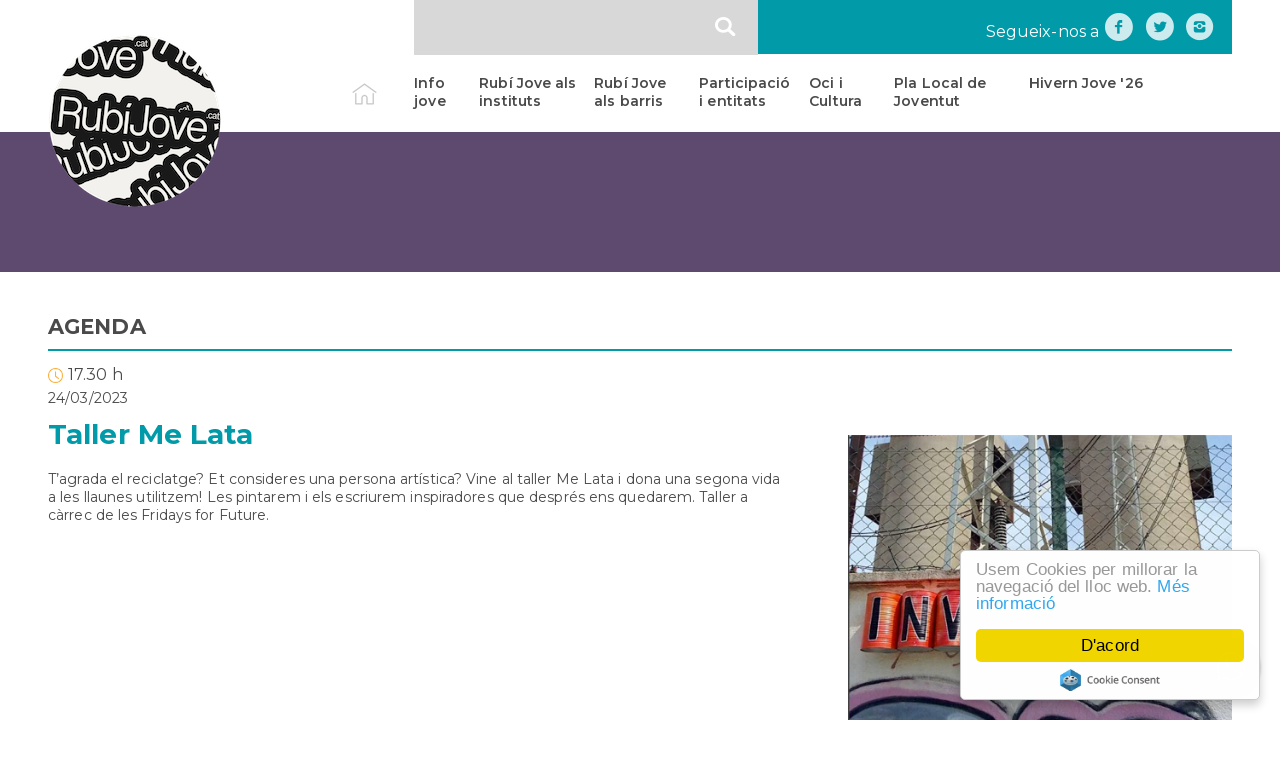

--- FILE ---
content_type: text/html; charset=UTF-8
request_url: https://www.rubijove.cat/agenda/taller-me-lata
body_size: 33716
content:
                      <!DOCTYPE html>
<html lang="ca" dir="ltr" prefix="content: http://purl.org/rss/1.0/modules/content/  dc: http://purl.org/dc/terms/  foaf: http://xmlns.com/foaf/0.1/  og: http://ogp.me/ns#  rdfs: http://www.w3.org/2000/01/rdf-schema#  schema: http://schema.org/  sioc: http://rdfs.org/sioc/ns#  sioct: http://rdfs.org/sioc/types#  skos: http://www.w3.org/2004/02/skos/core#  xsd: http://www.w3.org/2001/XMLSchema# " class="no-js default-main-header fonts-loaded-akkurat fonts-loaded-akkurat-italic fonts-loaded-akkurat-light fonts-loaded-akkurat-bold fonts-loaded-akkurat-bold-italic fonts-loaded-tiempos-display fonts-loaded-tiempos-display-light fonts-loaded-tiempos-display-bold fonts-loaded-tiempos-text fonts-loaded-tiempos-text-italic fonts-loaded-tiempos-text-bold fonts-loaded-tiempos-text-bold-italic fonts-loaded-tiempos-text-medium fonts-loaded-tiempos-text-medium-italic">
<head>
    <meta charset="utf-8" />
<meta name="Generator" content="Drupal 8 (https://www.drupal.org)" />
<meta name="MobileOptimized" content="width" />
<meta name="HandheldFriendly" content="true" />
<meta name="viewport" content="width=device-width, initial-scale=1.0" />
<link rel="shortcut icon" href="/sites/default/files/favicon.ico" type="image/vnd.microsoft.icon" />
<link rel="alternate" hreflang="ca" href="https://www.rubijove.cat/agenda/taller-me-lata" />
<link rel="canonical" href="https://www.rubijove.cat/agenda/taller-me-lata" />
<link rel="shortlink" href="https://www.rubijove.cat/node/650" />
<link rel="revision" href="https://www.rubijove.cat/agenda/taller-me-lata" />

        <title>Taller Me Lata | Rubí Jove</title>
        <meta name="google-site-verification" content="DOQtXDMqlX3ki4SxaGmrlb534tYyMkgQUukMvESRoW0" />
                <link rel="stylesheet" media="all" href="/core/assets/vendor/normalize-css/normalize.css?t4zkbf" />
<link rel="stylesheet" media="all" href="/core/misc/normalize-fixes.css?t4zkbf" />
<link rel="stylesheet" media="all" href="/libraries/drupal-superfish/css/superfish.css?t4zkbf" />
<link rel="stylesheet" media="all" href="/core/themes/stable/css/system/components/ajax-progress.module.css?t4zkbf" />
<link rel="stylesheet" media="all" href="/core/themes/stable/css/system/components/align.module.css?t4zkbf" />
<link rel="stylesheet" media="all" href="/core/themes/stable/css/system/components/autocomplete-loading.module.css?t4zkbf" />
<link rel="stylesheet" media="all" href="/core/themes/stable/css/system/components/fieldgroup.module.css?t4zkbf" />
<link rel="stylesheet" media="all" href="/core/themes/stable/css/system/components/container-inline.module.css?t4zkbf" />
<link rel="stylesheet" media="all" href="/core/themes/stable/css/system/components/clearfix.module.css?t4zkbf" />
<link rel="stylesheet" media="all" href="/core/themes/stable/css/system/components/details.module.css?t4zkbf" />
<link rel="stylesheet" media="all" href="/core/themes/stable/css/system/components/hidden.module.css?t4zkbf" />
<link rel="stylesheet" media="all" href="/core/themes/stable/css/system/components/item-list.module.css?t4zkbf" />
<link rel="stylesheet" media="all" href="/core/themes/stable/css/system/components/js.module.css?t4zkbf" />
<link rel="stylesheet" media="all" href="/core/themes/stable/css/system/components/nowrap.module.css?t4zkbf" />
<link rel="stylesheet" media="all" href="/core/themes/stable/css/system/components/position-container.module.css?t4zkbf" />
<link rel="stylesheet" media="all" href="/core/themes/stable/css/system/components/progress.module.css?t4zkbf" />
<link rel="stylesheet" media="all" href="/core/themes/stable/css/system/components/reset-appearance.module.css?t4zkbf" />
<link rel="stylesheet" media="all" href="/core/themes/stable/css/system/components/resize.module.css?t4zkbf" />
<link rel="stylesheet" media="all" href="/core/themes/stable/css/system/components/sticky-header.module.css?t4zkbf" />
<link rel="stylesheet" media="all" href="/core/themes/stable/css/system/components/system-status-counter.css?t4zkbf" />
<link rel="stylesheet" media="all" href="/core/themes/stable/css/system/components/system-status-report-counters.css?t4zkbf" />
<link rel="stylesheet" media="all" href="/core/themes/stable/css/system/components/system-status-report-general-info.css?t4zkbf" />
<link rel="stylesheet" media="all" href="/core/themes/stable/css/system/components/tabledrag.module.css?t4zkbf" />
<link rel="stylesheet" media="all" href="/core/themes/stable/css/system/components/tablesort.module.css?t4zkbf" />
<link rel="stylesheet" media="all" href="/core/themes/stable/css/system/components/tree-child.module.css?t4zkbf" />
<link rel="stylesheet" media="all" href="/core/assets/vendor/jquery.ui/themes/base/core.css?t4zkbf" />
<link rel="stylesheet" media="all" href="/core/assets/vendor/jquery.ui/themes/base/tabs.css?t4zkbf" />
<link rel="stylesheet" media="all" href="/core/themes/stable/css/views/views.module.css?t4zkbf" />
<link rel="stylesheet" media="all" href="/modules/contrib/cookieconsent/css/light-floating.css?t4zkbf" />
<link rel="stylesheet" media="all" href="/core/assets/vendor/jquery.ui/themes/base/theme.css?t4zkbf" />
<link rel="stylesheet" media="all" href="/modules/contrib/ds/css/ds-2col-stacked.css?t4zkbf" />
<link rel="stylesheet" media="all" href="/core/themes/classy/css/components/action-links.css?t4zkbf" />
<link rel="stylesheet" media="all" href="/core/themes/classy/css/components/breadcrumb.css?t4zkbf" />
<link rel="stylesheet" media="all" href="/core/themes/classy/css/components/button.css?t4zkbf" />
<link rel="stylesheet" media="all" href="/core/themes/classy/css/components/collapse-processed.css?t4zkbf" />
<link rel="stylesheet" media="all" href="/core/themes/classy/css/components/container-inline.css?t4zkbf" />
<link rel="stylesheet" media="all" href="/core/themes/classy/css/components/details.css?t4zkbf" />
<link rel="stylesheet" media="all" href="/core/themes/classy/css/components/exposed-filters.css?t4zkbf" />
<link rel="stylesheet" media="all" href="/core/themes/classy/css/components/field.css?t4zkbf" />
<link rel="stylesheet" media="all" href="/core/themes/classy/css/components/form.css?t4zkbf" />
<link rel="stylesheet" media="all" href="/core/themes/classy/css/components/icons.css?t4zkbf" />
<link rel="stylesheet" media="all" href="/core/themes/classy/css/components/inline-form.css?t4zkbf" />
<link rel="stylesheet" media="all" href="/core/themes/classy/css/components/item-list.css?t4zkbf" />
<link rel="stylesheet" media="all" href="/core/themes/classy/css/components/link.css?t4zkbf" />
<link rel="stylesheet" media="all" href="/core/themes/classy/css/components/links.css?t4zkbf" />
<link rel="stylesheet" media="all" href="/core/themes/classy/css/components/menu.css?t4zkbf" />
<link rel="stylesheet" media="all" href="/core/themes/classy/css/components/more-link.css?t4zkbf" />
<link rel="stylesheet" media="all" href="/core/themes/classy/css/components/pager.css?t4zkbf" />
<link rel="stylesheet" media="all" href="/core/themes/classy/css/components/tabledrag.css?t4zkbf" />
<link rel="stylesheet" media="all" href="/core/themes/classy/css/components/tableselect.css?t4zkbf" />
<link rel="stylesheet" media="all" href="/core/themes/classy/css/components/tablesort.css?t4zkbf" />
<link rel="stylesheet" media="all" href="/core/themes/classy/css/components/tabs.css?t4zkbf" />
<link rel="stylesheet" media="all" href="/core/themes/classy/css/components/textarea.css?t4zkbf" />
<link rel="stylesheet" media="all" href="/core/themes/classy/css/components/ui-dialog.css?t4zkbf" />
<link rel="stylesheet" media="all" href="/core/themes/classy/css/components/messages.css?t4zkbf" />
<link rel="stylesheet" media="all" href="/themes/rubi/css/main.css?t4zkbf" />
<link rel="stylesheet" media="all" href="/themes/rubi/css/menu.css?t4zkbf" />
<link rel="stylesheet" media="all" href="/themes/rubi/css/header.css?t4zkbf" />
<link rel="stylesheet" media="all" href="/themes/rubi/css/portada.css?t4zkbf" />
<link rel="stylesheet" media="all" href="/themes/rubi/css/slider.css?t4zkbf" />
<link rel="stylesheet" media="all" href="/themes/rubi/css/nodes.css?t4zkbf" />
<link rel="stylesheet" media="all" href="/themes/rubi/css/paragraphs.css?t4zkbf" />
<link rel="stylesheet" media="all" href="/themes/rubi/css/search.css?t4zkbf" />
<link rel="stylesheet" media="all" href="/themes/rubi/css/views.css?t4zkbf" />
<link rel="stylesheet" media="all" href="/themes/rubi/css/footer.css?t4zkbf" />
<link rel="stylesheet" media="all" href="/themes/rubi/css/responsive.css?t4zkbf" />
<link rel="stylesheet" media="all" href="/themes/rubi/fontello/css/rubijove.css?t4zkbf" />
<link rel="stylesheet" media="all" href="/themes/rubi/fontello/css/animation.css?t4zkbf" />

        
<!--[if lte IE 8]>
<script src="/core/assets/vendor/html5shiv/html5shiv.min.js?v=3.7.3"></script>
<![endif]-->
<script src="/core/assets/vendor/jquery/jquery.min.js?v=3.5.1"></script>
<script src="/core/assets/vendor/jquery.ui/ui/data-min.js?v=1.12.1"></script>
<script src="/core/assets/vendor/jquery.ui/ui/disable-selection-min.js?v=1.12.1"></script>
<script src="/core/assets/vendor/jquery.ui/ui/form-min.js?v=1.12.1"></script>
<script src="/core/assets/vendor/jquery.ui/ui/labels-min.js?v=1.12.1"></script>
<script src="/core/assets/vendor/jquery.ui/ui/jquery-1-7-min.js?v=1.12.1"></script>
<script src="/core/assets/vendor/jquery.ui/ui/scroll-parent-min.js?v=1.12.1"></script>
<script src="/core/assets/vendor/jquery.ui/ui/tabbable-min.js?v=1.12.1"></script>
<script src="/core/assets/vendor/jquery.ui/ui/unique-id-min.js?v=1.12.1"></script>
<script src="/core/assets/vendor/jquery.ui/ui/version-min.js?v=1.12.1"></script>
<script src="/core/assets/vendor/jquery.ui/ui/escape-selector-min.js?v=1.12.1"></script>
<script src="/core/assets/vendor/jquery.ui/ui/focusable-min.js?v=1.12.1"></script>
<script src="/core/assets/vendor/jquery.ui/ui/ie-min.js?v=1.12.1"></script>
<script src="/core/assets/vendor/jquery.ui/ui/keycode-min.js?v=1.12.1"></script>
<script src="/core/assets/vendor/jquery.ui/ui/plugin-min.js?v=1.12.1"></script>
<script src="/core/assets/vendor/jquery.ui/ui/safe-active-element-min.js?v=1.12.1"></script>
<script src="/core/assets/vendor/jquery.ui/ui/safe-blur-min.js?v=1.12.1"></script>
<script src="/core/assets/vendor/jquery.ui/ui/widget-min.js?v=1.12.1"></script>
<script src="/core/assets/vendor/jquery.ui/ui/widgets/tabs-min.js?v=1.12.1"></script>
<script src="/themes/rubi/js/custom.js?t4zkbf"></script>

        <link href="//fonts.googleapis.com/css?family=Montserrat:100,200,300,400,500,600,700,800,900" rel="stylesheet">

        <link rel="stylesheet" type="text/css" href="/themes/rubi/owl-carousel/css/owl.carousel.css?t=<?php echo time(); ?>">
        <link rel="stylesheet" type="text/css" href="/themes/rubi/owl-carousel/css/owl.theme.default.css?t=<?php echo time(); ?>">
        <link rel="stylesheet" href="https://cdn.jsdelivr.net/gh/fancyapps/fancybox@3.5.7/dist/jquery.fancybox.min.css" />

        <link rel="shortcut icon" href="/themes/rubi/images/favicon2024/favicon.ico" type="image/x-icon" />
        <link rel="apple-touch-icon" href="/themes/rubi/images/favicon2024/apple-touch-icon.png" />
        <link rel="apple-touch-icon" sizes="57x57" href="/themes/rubi/images/favicon2024/apple-touch-icon-57x57.png" />
        <link rel="apple-touch-icon" sizes="72x72" href="/themes/rubi/images/favicon2024/apple-touch-icon-72x72.png" />
        <link rel="apple-touch-icon" sizes="76x76" href="/themes/rubi/images/favicon2024/apple-touch-icon-76x76.png" />
        <link rel="apple-touch-icon" sizes="114x114" href="/themes/rubi/images/favicon2024/apple-touch-icon-114x114.png" />
        <link rel="apple-touch-icon" sizes="120x120" href="/themes/rubi/images/favicon2024/apple-touch-icon-120x120.png" />
        <link rel="apple-touch-icon" sizes="144x144" href="/themes/rubi/images/favicon2024/apple-touch-icon-144x144.png" />
        <link rel="apple-touch-icon" sizes="152x152" href="/themes/rubi/images/favicon2024/apple-touch-icon-152x152.png" />
        <link rel="apple-touch-icon" sizes="180x180" href="/themes/rubi/images/favicon2024/apple-touch-icon-180x180.png" />
        <meta name="theme-color" content="#ffffff">

    </head>
    <!-- Global site tag (gtag.js) - Google Analytics -->
    <script async src="https://www.googletagmanager.com/gtag/js?id=G-2Q0GNP6FS7"></script>
    <script>
    window.dataLayer = window.dataLayer || [];
    function gtag(){dataLayer.push(arguments);}
    gtag('js', new Date());

    gtag('config', 'G-2Q0GNP6FS7');
    </script>
<body class="page-node-650 ca role-anonymous path-node page-node-type-agenda sidebar-second">
<a href="#main-content" class="visually-hidden focusable skip-link">
    Vés al contingut
</a>

  <div class="dialog-off-canvas-main-canvas" data-off-canvas-main-canvas>
    

<div class="fixed-bottom z100">
    <a href="https://api.whatsapp.com/send?phone=34630766379" target="_blank" class="relative">
        <span class="abs center">
            <i class="icon-whatsapp"></i>
        </span>
    </a>
</div>

<div id="top" class="">  <div class="region region-top">
    <div class="search-block-form block block-search container-inline" data-drupal-selector="search-block-form" id="block-formularidecerca" role="search">
  
    
      <form action="/index.php/search/node" method="get" id="search-block-form" accept-charset="UTF-8">
  <div class="js-form-item form-item js-form-type-search form-type-search js-form-item-keys form-item-keys form-no-label">
      <label for="edit-keys" class="visually-hidden">Search</label>
        <input title="Introduïu els termes que voleu cercar." data-drupal-selector="edit-keys" type="search" id="edit-keys" name="keys" value="" size="15" maxlength="128" class="form-search" />

        </div>
<div data-drupal-selector="edit-actions" class="form-actions js-form-wrapper form-wrapper" id="edit-actions"><input data-drupal-selector="edit-submit" type="submit" id="edit-submit" value="Search" class="button js-form-submit form-submit" />
</div>

</form>

  </div>
<div id="block-segueixnosa" class="block block-block-content block-block-contentebaafa83-7643-48d9-9901-327e115db341">
  
    
      
            <div class="clearfix text-formatted field field--name-body field--type-text-with-summary field--label-hidden field__item"><div class="shake"><span>Segueix-nos a</span><a href="https://www.facebook.com/rubijovetorrebassas" target="_blank"><i class="icon-facebook-circled"></i><!-- <img alt="Facebook" data-entity-type="file" data-entity-uuid="3e7777d2-80a7-41b0-a8e0-cd91a14cfc3c" src="/sites/default/files/inline-images/facebook.png" /> --></a><a href="https://twitter.com/rubi_jove" target="_blank"><i class="icon-twitter-circled"></i><!-- <img alt="Twitter" data-entity-type="file" data-entity-uuid="c39a0148-d507-4a1b-a288-d4ebee4e3fb6" src="/sites/default/files/inline-images/twitter.png" /> --></a><a href="https://www.instagram.com/rubijove/" target="_blank"><i class="icon-instagram-circled"></i><!-- <img alt="Instagram" data-entity-type="file" data-entity-uuid="2bf18357-185f-44d7-8a63-676bf7bbc0df" src="/sites/default/files/inline-images/instagram.png" /> --></a><!-- <a href="https://api.whatsapp.com/send?phone=34630766379" target="_blank"><img alt="Whatsapp" data-entity-type="file" data-entity-uuid="f7ddad77-f350-4e35-9a65-4d04c23a3fa6" src="/sites/default/files/inline-images/whatsapp.png" /></a> --></div></div>
      
  </div>

  </div>
</div>
<header role="banner">
      <div class="region region-header">
    <div id="block-logo" class="block block-block-content block-block-contente77600d1-04ab-4e87-b34f-5624b341a378">
  
    
      
            <div class="clearfix text-formatted field field--name-body field--type-text-with-summary field--label-hidden field__item"><div><a href="/"><img alt="Logo Rubí Jove" src="/themes/rubi/images/logo_rj.png" /></a></div></div>
      
  </div>
<div id="block-mainnavigation" class="block block-superfish block-superfishmain">
  
    
      
<ul id="superfish-main" class="menu sf-menu sf-main sf-horizontal sf-style-none">
  
<li id="main-menu-link-content2152f014-37a3-4da7-892e-15e6e2e3af48" class="sf-depth-1 sf-no-children"><a href="/" class="home sf-depth-1">Inici</a></li><li id="main-menu-link-content3ada32d8-d26a-4649-a021-b0144f125dce" class="sf-depth-1 menuparent"><a href="/info-jove" class="sf-depth-1 menuparent">Info jove</a><ul><li id="main-menu-link-content2f17320e-080b-4f8b-9845-bb0a57f06ae1" class="sf-depth-2 sf-no-children"><a href="https://www.rubijove.cat/oficina-habitatge-jove" class="sf-depth-2 sf-external">Habitatge Jove</a></li><li id="main-menu-link-content387d20c5-d971-415e-8533-75c4945551e9" class="sf-depth-2 sf-no-children"><a href="/assessoria-laboral-jove" class="sf-depth-2">Assessoria Laboral</a></li><li id="main-menu-link-content8a4a14d6-b8ab-47f4-9588-f4691cb17256" class="sf-depth-2 sf-no-children"><a href="/joxmi-escolta-i-acompanyament-emocional" class="sf-depth-2">JOxMI Escolta i Acompanyament Emocional</a></li><li id="main-menu-link-content2eb9b0fa-eefd-4241-a0e8-1db0eb9c27fc" class="sf-depth-2 sf-no-children"><a href="/sex-oh-logic-consultori-sexual" class="sf-depth-2">Sex-oh-lògic, Consultoria sexual</a></li><li id="main-menu-link-content835fda7b-2882-47c3-8275-1f887a57b21d" class="sf-depth-2 sf-no-children"><a href="/assessorament-i-orientacio-formativa" class="sf-depth-2">Orientació formativa</a></li><li id="main-menu-link-content680cf4c7-57ec-4e7b-9ebe-6746f2bae5e4" class="sf-depth-2 sf-no-children"><a href="/sai-lgbti" class="sf-depth-2">SAI LGTBI</a></li><li id="main-menu-link-content4f64543b-e905-4eec-93d6-dc845619e45b" class="sf-depth-2 sf-no-children"><a href="/servei-d-acompanyament-la-sollicitud-de-beques-densenyaments-postobligatoris" class="sf-depth-2">Sol•licitud beques ensenyaments post obligatòris</a></li></ul></li><li id="main-menu-link-contente3aff4cf-ff9e-4fa6-87ee-b9f402965d7e" class="sf-depth-1 sf-no-children"><a href="/rubi-jove-als-instituts" class="sf-depth-1">Rubí Jove als instituts</a></li><li id="main-menu-link-content57bc4203-1450-456a-8507-2eb719001bc7" class="sf-depth-1 sf-no-children"><a href="/rubi-jove-als-barris" class="sf-depth-1">Rubí Jove als barris</a></li><li id="main-menu-link-contentcb8d449e-0304-47e9-998c-ac60c1cca57e" class="sf-depth-1 menuparent"><a href="/node/34" class="sf-depth-1 menuparent">Participació i entitats</a><ul><li id="main-menu-link-content2559b732-e041-4f3f-89fc-831b26dcac76" class="sf-depth-2 sf-no-children"><a href="/entitats-i-collectius-juvenils" class="sf-depth-2">Entitats i col·lectius juvenils</a></li></ul></li><li id="main-menu-link-content52b6cfba-63ae-4b99-90e2-64afb43ad54c" class="sf-depth-1 menuparent"><a href="/joves-creadors" class="sf-depth-1 menuparent">Oci i Cultura</a><ul><li id="main-menu-link-content88c87b74-8316-4864-803e-2b4535433f02" class="sf-depth-2 sf-no-children"><a href="https://www.rubijove.cat/escena-jove" class="sf-depth-2 sf-external">Escena Jove</a></li><li id="main-menu-link-content06a333fa-9527-4ef0-ad8a-979c8a1b76e5" class="sf-depth-2 sf-no-children"><a href="/addictes-al-microteatre" class="sf-depth-2">Addictes al microteatre</a></li><li id="main-menu-link-content7bbab1cc-d668-4fb5-8844-c5b05f3fa69f" class="sf-depth-2 sf-no-children"><a href="/full-colors" class="sf-depth-2">Full Colors</a></li></ul></li><li id="main-menu-link-content72fa92d3-0211-4fb6-96d6-f5c803ebecf4" class="sf-depth-1 menuparent"><a href="https://www.rubijove.cat/sites/default/files/2019-03/pla_de_joventut2018-2021_compressed.pdf" class="sf-depth-1 sf-external menuparent">Pla Local de Joventut</a><ul><li id="main-menu-link-contentd4982cb8-f539-4808-b413-8c4a31ed49b2" class="sf-depth-2 sf-no-children"><a href="/pla-local-de-joventut-2018-21" class="sf-depth-2">Pla Local de Joventut</a></li><li id="main-menu-link-content8f2912b5-3bd9-46f1-9fc4-a658d12a3158" class="sf-depth-2 sf-no-children"><a href="/carta-de-servei" class="sf-depth-2">Carta de Servei</a></li></ul></li><li id="main-menu-link-contentdf0c8601-70f0-437f-ba82-38b06b1efb27" class="sf-depth-1 sf-no-children"><a href="https://www.rubijove.cat/programacio-hivern-jove-26" class="sf-depth-1 sf-external">Hivern Jove &#039;26</a></li>
</ul>

  </div>

  </div>

</header>




<div id="featured">  <div class="region region-featured">
    <div class="views-element-container block block-views block-views-blockslider-block-1" id="block-views-block-slider-block-1">
  
    
      <div><div class="view view-slider view-id-slider view-display-id-block_1 js-view-dom-id-eaa5028e43a3a183e86603085a066ab2ed3eaa476ee42025b1b88aacbb689b9e">
  
    
      
      <div class="view-content">
          <div class="views-row"><div class="slider_bg hide-for-small" style="background-image: url('/sites/default/files/styles/max_1300x1300/public/2018-05/action-adults-celebration-433452.jpg?itok=-UNtHD1w');">
    <div class="container"></div>
</div>
<div class="slider_bg show-for-small-only" style="background-image: url('/sites/default/files/styles/max_1300x1300/public/2018-05/action-adults-celebration-433452.jpg?itok=-UNtHD1w'); height: 40px !important;">
    <div class="container"></div>
</div></div>

    </div>
  
          </div>
</div>

  </div>

  </div>
</div>


<div class="l_container">

    

    

    <main role="main" class="">
        <a id="main-content" tabindex="-1"></a>
        
        <div class="grid main-content">
                        <div class="layout-content">
                  <div class="region region-content">
    <div data-drupal-messages-fallback class="hidden"></div>
<div id="block-capcaleraagenda" class="block block-block-content block-block-content7ba1adbe-5f03-41b7-9f58-b82298b6eba1">
  
    
      
            <div class="clearfix text-formatted field field--name-body field--type-text-with-summary field--label-hidden field__item"><p><a href="/agenda">AGENDA</a></p></div>
      
  </div>
<div id="block-rubi-content" class="block block-system block-system-main-block">
  
    
      <div data-history-node-id="650" class="node node--type-agenda node--view-mode-full ds-2col-stacked clearfix">

  

  <div class="group-header">
    
            <div class="field field--name-field-hora field--type-string field--label-hidden field__item">17.30 h</div>
      
      <div>
              <div id="agenda-date-0" style="display: none;" ><time datetime="2023-03-24T12:00:00Z" class="datetime">24/03/2023</time>
</div>
          </div>
  
  </div>

  <div class="group-left">
    
            <div class="field field--name-node-title field--type-ds field--label-hidden field__item"><h1>
  Taller Me Lata
</h1>
</div>
      
            <div class="clearfix text-formatted field field--name-body field--type-text-with-summary field--label-hidden field__item"><p>T’agrada el reciclatge? Et consideres una persona artística? Vine al taller Me Lata i dona una segona vida a les llaunes utilitzem! Les pintarem i els escriurem inspiradores que després ens quedarem. Taller a càrrec de les Fridays for Future.</p></div>
      
  </div>

  <div class="group-right">
    
      <div class="field field--name-field-image field--type-image field--label-hidden field__items">
              <div class="field__item">  <img src="/sites/default/files/2023-01/llauna.jpg" width="900" height="797" alt="llauna" typeof="foaf:Image" />

</div>
          </div>
  
  </div>

  <div class="group-footer">
    
  </div>

</div>


  </div>

  </div>

            </div>
        </div>

                    <aside class="layout-sidebar-second" role="complementary">
                  <div class="region region-sidebar-second">
    <div class="views-element-container block block-views block-views-blockbanners-pagina-banner" id="block-views-block-banners-pagina-banner">
  
    
      <div><div class="view view-banners-pagina view-id-banners_pagina view-display-id-banner js-view-dom-id-3f85e89a9f779ce02e740e64d309a2ac80ca77a7d0fbaa3bbbfd68288b5845bb">
  
    
      
  
          </div>
</div>

  </div>

  </div>

            </aside>
        
    </main>
</div>

    <footer role="contentinfo">
          <div class="region region-footer">
    <nav role="navigation" aria-labelledby="block-mainnavigation-2-menu" id="block-mainnavigation-2" class="block block-menu navigation menu--main">
            
  <h2 class="visually-hidden" id="block-mainnavigation-2-menu">Main navigation</h2>
  

        
              <ul class="menu">
                    <li class="menu-item">
        <a href="/index.php/" class="home" data-drupal-link-system-path="&lt;front&gt;">Inici</a>
              </li>
                <li class="menu-item menu-item--expanded">
        <a href="/index.php/info-jove" data-drupal-link-system-path="node/4">Info jove</a>
                                <ul class="menu">
                    <li class="menu-item">
        <a href="https://www.rubijove.cat/oficina-habitatge-jove">Habitatge Jove</a>
              </li>
                <li class="menu-item">
        <a href="/index.php/assessoria-laboral-jove" data-drupal-link-system-path="node/61">Assessoria Laboral</a>
              </li>
                <li class="menu-item">
        <a href="/index.php/joxmi-escolta-i-acompanyament-emocional" data-drupal-link-system-path="node/222">JOxMI Escolta i Acompanyament Emocional</a>
              </li>
                <li class="menu-item">
        <a href="/index.php/sex-oh-logic-consultori-sexual" data-drupal-link-system-path="node/60">Sex-oh-lògic, Consultoria sexual</a>
              </li>
                <li class="menu-item">
        <a href="/index.php/assessorament-i-orientacio-formativa" data-drupal-link-system-path="node/62">Orientació formativa</a>
              </li>
                <li class="menu-item">
        <a href="/index.php/sai-lgbti" data-drupal-link-system-path="node/63">SAI LGTBI</a>
              </li>
                <li class="menu-item">
        <a href="/index.php/servei-d-acompanyament-la-sollicitud-de-beques-densenyaments-postobligatoris" data-drupal-link-system-path="node/199">Sol•licitud beques ensenyaments post obligatòris</a>
              </li>
        </ul>
  
              </li>
                <li class="menu-item">
        <a href="/index.php/rubi-jove-als-instituts" data-drupal-link-system-path="node/9">Rubí Jove als instituts</a>
              </li>
                <li class="menu-item">
        <a href="/index.php/rubi-jove-als-barris" data-drupal-link-system-path="node/31">Rubí Jove als barris</a>
              </li>
                <li class="menu-item menu-item--expanded">
        <a href="/index.php/node/34" data-drupal-link-system-path="node/34">Participació i entitats</a>
                                <ul class="menu">
                    <li class="menu-item">
        <a href="/index.php/entitats-i-collectius-juvenils" data-drupal-link-system-path="node/54">Entitats i col·lectius juvenils</a>
              </li>
        </ul>
  
              </li>
                <li class="menu-item menu-item--expanded">
        <a href="/index.php/joves-creadors" data-drupal-link-system-path="node/35">Oci i Cultura</a>
                                <ul class="menu">
                    <li class="menu-item">
        <a href="https://www.rubijove.cat/escena-jove">Escena Jove</a>
              </li>
                <li class="menu-item">
        <a href="/index.php/addictes-al-microteatre" data-drupal-link-system-path="node/59">Addictes al microteatre</a>
              </li>
                <li class="menu-item">
        <a href="/index.php/full-colors" data-drupal-link-system-path="node/58">Full Colors</a>
              </li>
        </ul>
  
              </li>
                <li class="menu-item menu-item--expanded">
        <a href="https://www.rubijove.cat/sites/default/files/2019-03/pla_de_joventut2018-2021_compressed.pdf">Pla Local de Joventut</a>
                                <ul class="menu">
                    <li class="menu-item">
        <a href="/index.php/pla-local-de-joventut-2018-21" data-drupal-link-system-path="node/52">Pla Local de Joventut</a>
              </li>
                <li class="menu-item">
        <a href="/index.php/carta-de-servei" data-drupal-link-system-path="node/612">Carta de Servei</a>
              </li>
        </ul>
  
              </li>
                <li class="menu-item">
        <a href="https://www.rubijove.cat/programacio-hivern-jove-26">Hivern Jove &#039;26</a>
              </li>
        </ul>
  


  </nav>

  </div>

    </footer>
    <subfooter role="contentinfo">
          <div class="region region-subfooter">
    <div id="block-subfooter" class="block block-block-content block-block-content38cf91d5-294d-49b3-a736-a6e2d2e42904">
  
    
      
            <div class="clearfix text-formatted field field--name-body field--type-text-with-summary field--label-hidden field__item"><div class="logo"><img src="/themes/rubi/images/logoinvers.svg" /></div>

<div class="adreca"><strong>Rubí jove Torre Bassas</strong><br />
C. Sabadell, 18, 08191 Rubí<br />
T. 936 991 663 - 630 76 63 79 <a href="https://api.whatsapp.com/send?phone=34630766379"><img src="/themes/rubi/images/whatsappinvers.png" style="max-height: 18px;margin-left: 5px;vertical-align: top;" /></a><br>
Dimarts i dijous de 12 a 14 h<br>
De dilluns a divendres de 16,30 a 20 h</div>

<div class="links">Segueix-nos a<br /><a href="https://www.facebook.com/rubijovetorrebassas" target="_blank"><i class="icon-facebook-circled"></i><!-- <img src="/themes/rubi/images/facebookinvers.png" /> --></a><a href="https://twitter.com/rubi_jove" target="_blank"><i class="icon-twitter-circled"></i><!-- <img src="/themes/rubi/images/twitterinvers.png" /> --></a><a href="https://www.instagram.com/rubijove/" target="_blank"><i class="icon-instagram-circled"></i><!-- <img src="/themes/rubi/images/instagraminvers.png" /> --></a>
	<!--<a href="https://api.whatsapp.com/send?phone=34630766379" target="_blank">
		<img src="/themes/rubi/images/whatsappinvers.png" />
	</a>-->
</div>


<div class="legal-links">
<a href="https://www.rubijove.cat/avis-legal" target="_blank">Avís legal</a>
<a href="https://www.rubijove.cat/politica-de-privacitat" target="_blank">Política de privacitat</a>
<a href="https://www.rubijove.cat/politica-de-galetes"  target="_blank">Política de galetes</a>
</div>

<div class="escut"><img src="/themes/rubi/images/escutajuntament.svg" /></div>
</div>
      
  </div>

  </div>

    </subfooter>

  </div>


<script type="application/json" data-drupal-selector="drupal-settings-json">{"path":{"baseUrl":"\/","scriptPath":null,"pathPrefix":"","currentPath":"node\/650","currentPathIsAdmin":false,"isFront":false,"currentLanguage":"ca"},"pluralDelimiter":"\u0003","suppressDeprecationErrors":true,"cookieconsent":{"message":"Usem Cookies per millorar la navegaci\u00f3 del lloc web.","dismiss":"D\u0027acord","learnMore":"M\u00e9s informaci\u00f3","link":"\/cookies","path":"\/","expiry":365,"target":"_self","domain":".www.rubijove.cat","markup":"\u003Cdiv class=\u0022cc_banner cc_container cc_container--open\u0022\u003E\n    \u003Ca href=\u0022#null\u0022 data-cc-event=\u0022click:dismiss\u0022 target=\u0022_blank\u0022 class=\u0022cc_btn cc_btn_accept_all\u0022\u003ED\u0026#039;acord\u003C\/a\u003E\n    \u003Cp class=\u0022cc_message\u0022\u003EUsem Cookies per millorar la navegaci\u00f3 del lloc web. \u003Ca data-cc-if=\u0022options.link\u0022 target=\u0022_self\u0022 class=\u0022cc_more_info\u0022 href=\u0022\/cookies\u0022\u003EM\u00e9s informaci\u00f3\u003C\/a\u003E\u003C\/p\u003E\n    \u003Ca class=\u0022cc_logo\u0022 target=\u0022_blank\u0022 href=\u0022http:\/\/silktide.com\/cookieconsent\u0022\u003ECookie Consent plugin for the EU cookie law\u003C\/a\u003E\n\u003C\/div\u003E\n","container":null,"theme":false},"superfish":{"superfish-main":{"id":"superfish-main","sf":{"animation":{"opacity":"show","height":"show"},"speed":"fast","autoArrows":false,"dropShadows":false},"plugins":{"touchscreen":{"behaviour":"1","mode":"always_active"},"smallscreen":{"mode":"window_width","breakpoint":1241,"expandText":"Expandeix","collapseText":"Col\u00b7lapsa","title":"\u0026#9776;"},"supposition":true,"supersubs":true}}},"ajaxTrustedUrl":{"\/index.php\/search\/node":true},"user":{"uid":0,"permissionsHash":"76cf85f64bd29efcfe87ef8dede53ba0274ff753719a16d85ac20cabb8b2908a"}}</script>
<script src="/core/misc/drupalSettingsLoader.js?v=8.9.20"></script>
<script src="/sites/default/files/languages/ca_qEUDSLJnSxelxffw-URj02em2S2IO8OavxSY2S-LyFs.js?t4zkbf"></script>
<script src="/core/misc/drupal.js?v=8.9.20"></script>
<script src="/core/misc/drupal.init.js?v=8.9.20"></script>
<script src="/modules/contrib/cookieconsent/js/cookieconsent.settings.js?v=1.x"></script>
<script src="/modules/contrib/cookieconsent/js/cookieconsent.min.js?v=1.0.9"></script>
<script src="/libraries/drupal-superfish/superfish.js?t4zkbf"></script>
<script src="/libraries/drupal-superfish/jquery.hoverIntent.minified.js?t4zkbf"></script>
<script src="/libraries/drupal-superfish/sftouchscreen.js?t4zkbf"></script>
<script src="/libraries/drupal-superfish/sfsmallscreen.js?t4zkbf"></script>
<script src="/libraries/drupal-superfish/supposition.js?t4zkbf"></script>
<script src="/libraries/drupal-superfish/supersubs.js?t4zkbf"></script>
<script src="/modules/contrib/superfish/js/superfish.js?v=2.0"></script>

    

<script type="text/javascript" src="/themes/rubi/js/jquery-3.5.1.min.js"></script>
<!-- <script type="text/javascript" src="/themes/rubi/owl-carousel/js/jquery.min.js"></script> -->
<script type="text/javascript" src="/themes/rubi/owl-carousel/js/owl.carousel.js?t=<?php echo time(); ?>"></script>
<script type="text/javascript" src="/themes/rubi/owl-carousel/js/index2.js?t=<?php echo time(); ?>"></script>
<script src="https://cdn.jsdelivr.net/gh/fancyapps/fancybox@3.5.7/dist/jquery.fancybox.min.js"></script>

</body>
</html>


--- FILE ---
content_type: text/css
request_url: https://www.rubijove.cat/themes/rubi/css/portada.css?t4zkbf
body_size: 9238
content:
.view-agendaportada .views-row,
.view-agendaportada2 .views-row{
  border-top: 2px solid #FFA400;
  padding: 20px 20px 20px 20px;
  font-size: 16px;
  /*min-height: 120px;*/
}

.view-agendaportada .view-content,
.view-agendaportada2 .view-content {
  border-bottom: 2px solid #FFA400;
}

.path-frontpage .view-header h2{
  margin: 5px 0 10px 0;
}

.agendaportada {
  /*max-width: 685px;
  width: 685px;*/
  margin-bottom:1.5em;
}

.destacatportada {
  max-width: 430px;
  width: auto;
  height: auto;
  margin-right: 20px;
  display: inline-block;
}

.enllacosportada {
  max-width: 430px;
  width: auto;
  height: auto;
  margin-left: 60px;
}

.path-frontpage .view-header {
  display: flex;
}

.noticiesportada .display-flex > div,
.agendaportada .display-flex > div{
  width: calc(50% - 5px);
}

.agendaportada .display-flex > div:last-child{
  margin-left: 10px;
}

.path-frontpage .view-header > div:last-child{
  text-align: right;
  margin-left: 10px;
}

.noticiesportada {
  margin: 30px 0;
}

.view-noticiesportada .view-content {
  margin-left: -16px;
}

.view-noticiesportada .views-row {
  margin-left: 16px;
  margin-bottom:16px;
  display: inline-block;
  vertical-align: top;
  /*width: calc(33% - 15px); OLD*/
  width: calc(50% - 18px);
}

.view-noticiesportada .views-row img{
  /*background-image: url(face.jpg);*/
  background-color: #009AA8;
  background-blend-mode: multiply;
}

.view-noticiesportada img{
  display: block;
  -webkit-filter: grayscale(0%) sepia(100%) hue-rotate(144deg);
  filter: grayscale(90%) sepia(100%) hue-rotate(144deg);
  /*opacity: .7;*/
  width: 100%;
}

.view-noticiesportada .views-row:hover img{
  -webkit-filter: grayscale(90%) sepia(100%) hue-rotate(200deg);
  filter: grayscale(90%) sepia(100%) hue-rotate(200deg);
}

.noticia-fitxa {
  background-color: rgba(203,203,203,.14);
  padding: 15px;
  border: 0;
  margin: 0;
}

.noticia-fitxa-detall {
  border: 0;
  margin: 0;
  padding: 0;
  min-height: 280px;
}

.noticia-fitxa .views-field-view-node{
  margin: 10px 0;
}

.noticia-fitxa .views-field-body{
  padding: 10px 0;
}

.noticia-fitxa .boto-noticies a{
  color: #009AA8;
  border: 2px solid #009AA8;
  padding: 7px 12px;
  font-size: 12px;
  display: inline-block;
  text-decoration: none;
  text-transform: uppercase;
  font-weight: 600;
  margin-top: 10px;
}

.view-noticiesportada .views-row:hover {
  background-color: #DF4B40;
  color: white;
  cursor: pointer;
}

.view-noticiesportada .views-row:hover .font-color-green a{
  color: white;
}

.view-noticiesportada .views-row:hover .boto-noticies a{
  color: #fff;
  border: 2px solid #fff;
}

/*agenda new*/
.agendaportada-blocs .display-flex.view-header > div{
  width: calc(50% - 5px);
}
.agendaportada-blocs .display-flex > div:last-child{
  margin-left: 15px;
}
.agendaportada-blocs {
  margin: 30px 0;
}
.view-agendaportada-blocs .view-content {
  margin-left: -16px;
}
.view-agendaportada-blocs .views-row {
  margin-left: 16px;
  margin-bottom: 16px;
  display: inline-block;
  vertical-align: top;
  width: calc(33% - 17px);
  /* width: calc(50% - 18px); */
  border: 1px solid #ddd;
  position: relative;
}
.view-agendaportada-blocs .views-row:hover {
    box-shadow: 0 0 4px rgba(0,0,0,.33);
}
.view-agendaportada-blocs .views-row .bgimage {
  background-color: #009AA8;
  /*background-blend-mode: multiply;*/
}
.view-agendaportada-blocs .bgimage {
  display: block;
  -webkit-filter: grayscale(0%) sepia(100%) hue-rotate(144deg);
  filter: grayscale(90%) sepia(100%) hue-rotate(144deg);
  /*opacity: .7;*/
  width: 100%;
  position: relative;
}
.view-agendaportada-blocs .views-row:hover .bgimage {
  /*position: relative;*/
  -webkit-filter: grayscale(90%) sepia(100%) hue-rotate(200deg);
  filter: grayscale(90%) sepia(100%) hue-rotate(200deg);
}
.view-agendaportada-blocs .views-row .newsItem > a {
  position: relative;
  overflow: hidden;
  display: block;
}
.view-agendaportada-blocs .views-row .newsItem > a::after {
  content:'';
  display: block;
  position: absolute;
  top: 0;
  left:0;
  height: 100%;
  width: 100%;
  background-color: rgba(248,170,29,0.6);
  opacity: 0;
}
.view-agendaportada-blocs .views-row:hover .newsItem > a::after {
  opacity: 1;
}
.agendaportada-blocs-fitxa {
  background-color: rgba(203,203,203,.14);
  padding: 15px;
  border: 0;
  margin: 0;
}
.agendaportada-blocs-fitxa-detall {
  border: 0;
  margin: 0;
  padding: 0;
  min-height: 160px;
}
.agendaportada-blocs-fitxa .views-field-view-node{
  margin: 10px 0;
}
.agendaportada-blocs-fitxa .views-field-body{
  padding: 10px 0;
}
.agendaportada-blocs-fitxa .boto-noticies a{
  color: #009AA8;
  border: 2px solid #009AA8;
  padding: 7px 12px;
  font-size: 12px;
  display: inline-block;
  text-decoration: none;
  text-transform: uppercase;
  font-weight: 600;
  margin-top: 10px;
}
.agendaportada-blocs-fitxa-detall .date-event {white-space: nowrap; min-width: 96px;}
.agendaportada-blocs-fitxa-detall .date-event time {text-transform: uppercase}
.agendaportada-blocs-fitxa-detall .eventItem__date__day {
  font-size: 24px;
}
@media (max-width: 1241px) {
    .agendaportada-blocs-fitxa-detall div {display: block;}
    .view-agendaportada-blocs .views-row {
       width: calc(50% - 24px);
    }
    .agendaportada-blocs .display-flex > div:last-child {
      margin-left: 0;
    }
}
@media (max-width: 768px) {
  .view-agendaportada-blocs .views-row {
    width: calc(100% - 18px);
  }
}
/*.view-agendaportada-blocs .views-row:hover {
  background-color: #DF4B40;
  color: white;
  cursor: pointer;
}
.view-agendaportada-blocs .views-row:hover .font-color-green a{
  color: white;
}
.view-agendaportada-blocs .views-row:hover .boto-noticies a{
  color: #fff;
  border: 2px solid #fff;
}*/
/*end agenda new*/


.feeds{
  font-size: 0;
}
.twitterfeed{
  
  display: inline-block;
  vertical-align: top;
  margin-right: 15px;
  border:1px solid #ddd;
}
.facebookfeed{
  width: 350px;
  display: inline-block;
  vertical-align: top;
  margin-right: 15px;
}
.instagramfeed{
  width: 345px;
  display: inline-block;
  vertical-align: top;
  height: 600px;
  overflow: auto;
}
.timeline-Header{
    display: none;
}

.bg_color {
  /*background-color: rgb(0,0,0,.75);*/
  background-color: rgb(0,168,181,.80);
  padding: 5px 20px 5px 20px;
  font-size: 0;
  min-height: 70px;
}

.bg_color div:first-child {
  font-size: 14px;
  width: calc(100% - 210px);
  display: inline-block;
  vertical-align: top;
}

.bg_color div:last-child {
  font-size: 14px;
  width: 200px;
  text-align: right;
  display: inline-block;
  vertical-align: top;
  margin-top: 15px;
}

.bg_color div:last-child {}

.slider_bg div:last-child  a {
  border: 3px solid white;
  font-weight: bold;
}

.field--name-field-destacat-agenda {
  cursor: pointer;
}

/*.noticiesportada {
  max-width: 685px;
  width: 685px;
}*/

.twitterportada {
  max-width: auto;
  width: auto;
  height: auto;
  display: inline-block;
  margin: 29px 0;
}
.twitterportada,
.twitterportada .twitterfeed,
.twitterportada .twitterfeed .twitter-timeline {
    width: 100% !important;
}

.bg-cleargrey{background-color: #f1f1f1;}

/* Float */
.hvr-float {
  display: inline-block;
  vertical-align: middle;
  -webkit-transform: translateZ(0);
  transform: translateZ(0);
  box-shadow: 0 0 1px rgba(0, 0, 0, 0);
  -webkit-backface-visibility: hidden;
  backface-visibility: hidden;
  -moz-osx-font-smoothing: grayscale;
  -webkit-transition-duration: 0.3s;
  transition-duration: 0.3s;
  -webkit-transition-property: transform;
  transition-property: transform;
  -webkit-transition-timing-function: ease-out;
  transition-timing-function: ease-out;
}
.hvr-float:hover, .hvr-float:focus, .hvr-float:active {
  -webkit-transform: translateY(-8px);
  transform: translateY(-8px);
}

.row::before, .row::after {display: table; content: '';clear:both;}
.row::after {clear:both;}
.row .column {float:left}
.row .column:last-child {float:right;}

.flex {
  display: flex;
}

#avisos {
  /*background-color: #f2f2f2;*/
  background-color: #FFA400;
  color: white;
}

#avisos .row {
  display: flex;
}

.column.avisos-text {
  width: 15%;
  margin: auto;
}

.column.avisos-content {
  display: flex;
  align-items: stretch;
  width: 85%;
  height: 100px;
}

.column.avisos-content #avisos-nav {
  display: flex;
  justify-content: space-between;
  align-items: center;
  width: 100%;
}

.column.avisos-content #avisos-nav .owl-prev, .owl-next {
  border: none;
  background-color: unset;
}

.column.avisos-content #avisos-nav .owl-prev span::before {
  transform: rotate(-90deg);
}

.column.avisos-content #avisos-nav .owl-next span::before {
  transform: rotate(90deg);
}

.column.avisos-content #owl-avisos {
  margin: 0 auto;
  overflow: hidden;
  width: calc(100% - 100px);
  /* width: 100%; */
}

.column.avisos-content #owl-avisos .item.avis {
  display: flex;
  justify-content: center;
  align-items: center;
  font-size: 18px;
  margin: auto;
  width: 90%;
  height: 100px;
  text-align:center;
}

.avisos {
  width: calc(100% - 100px);
}


#avisos button.owl-prev.disabled, button.owl-next.disabled {
  opacity: 0;
  cursor: unset;
}

#avisos .owl-prev, .owl-next {
  transition: all .1s ease-out;
}

#avisos .owl-prev:hover {
  transform: translateX(-5px);
}

#avisos .owl-next:hover {
  transform: translateX(5px);
}

#avisos .close-btn {
  padding: 0.5em;
  cursor: pointer;
  font-size: 1.5em;
}

#avisos-text-titol {
  font-size: 2em;
}

.views_slideshow_controls_text {
  pointer-events: none !important;
}

.views_slideshow_controls_text a {
  pointer-events: all !important;
}

--- FILE ---
content_type: text/css
request_url: https://www.rubijove.cat/themes/rubi/css/footer.css?t4zkbf
body_size: 2073
content:
prefooter {
  display: block;
}

prefooter h2{
  margin-bottom: 10px;
  text-transform: uppercase;
}

prefooter .region{
  display: block;
  padding: 25px 0;
  background-image: url('/themes/rubi/images/bgxarxes.png');
  background-repeat: repeat-x;
  font-size: 0;
}

#fb-root{
  height: 0;
}

footer {
  background-color: #4A4A4A;
  display: block;
  margin-top: 20px;
}

footer a{
  color: #fff;
  text-decoration: none;
}

subfooter{
  background-color: #009AA8;
  display: block;
  font-size: 16px;
}

subfooter .field--name-body {
  display: flex;
}

subfooter .field--name-body > div {
  margin: 0px 30px 0 0;
}

subfooter .field--name-body > div.adreca {
  margin: 0px 50px 0 0;
}

subfooter .field--name-body > div.adreca img{
  vertical-align: middle;
}

subfooter .field--name-body > div.adreca a img{
  opacity: .7;
}

subfooter .field--name-body > div.adreca a:hover img{
  opacity: 1;
}

subfooter .field--name-body > div.links {
  margin: 20px 50px 0 0;
}

subfooter .field--name-body > div.links a{
  margin: 10px 0 0 0;
  display: inline-block;
  opacity: .7;
}

subfooter .field--name-body > div.links a:hover{
  opacity: 1;
}

subfooter .field--name-body > div.links a i{
  font-size: 1.8em;
  color:#fff;
}

subfooter .field--name-body > div.legal-links {
  margin: 20px 50px 0 0;
}

subfooter .field--name-body > div.legal-links a {
  margin: 0 5px 10px 0;
  display: block;
  /*opacity: .7;*/
  color:#fff;
  text-decoration: none;
  font-size:0.9em;
}

subfooter .field--name-body > div.legal-links a:hover {
  /*opacity: 1;*/
  text-decoration: underline;
}

subfooter .field--name-body > div.escut{
  margin: 20px 0px 0 0;
  width: 20%;
  text-align: right;
}


subfooter > div{
  color: #fff;
  max-width: 1184px;
  margin: 0 auto;
  padding: 30px 0;
}

#block-mainnavigation-2 {
  margin: 0 auto;
  max-width: 1184px;
  padding: 40px 0;
  font-size: 12px;
}

#block-mainnavigation-2 a {
  color: #CBCBCB;
}

#block-mainnavigation-2 ul.menu {
  margin: 0;
}

#block-mainnavigation-2 > ul.menu {
  margin: 0 0 0 -50px;
  display: flex;
}

#block-mainnavigation-2 > ul.menu > li{
  margin-left: 50px;
  display: flex;
}

#block-mainnavigation-2 > ul.menu > li > a{
  font-size: 16px;
  padding: 0 0 10px;
  display: block;
  font-weight: 600;
}


#block-mainnavigation-2 > ul.menu > li:first-child{
  display: none;
}

#block-mainnavigation-2 > ul.menu > li {
  display: block;
}


--- FILE ---
content_type: text/css
request_url: https://www.rubijove.cat/themes/rubi/css/responsive.css?t4zkbf
body_size: 10134
content:
@media (max-width: 1240px) {
    #triangle-bottomright,
    #triangle-bottomleft,
    .enllacosportada {
        display: none;
    }

    /*.slider_text {
        padding: 60px 20px 0;
        width: calc(100% - 40px);
    }*/

    .slider_text {
        /*padding: 60px 20px 0;
        width: calc(100% - 40px);*/
        width: 100%;
        position: inherit;
        bottom: inherit;
        left: inherit;
        transform: none;
    }
    .slider_text .bg_color {
        padding:10px 50px !important;
    }

    .slider_bg h2{
        font-size: 25px;
    }

    .path-taxonomy .main-content, .page-node-type-page .main-content,
    .path-taxonomy .layout-sidebar-second, .page-node-type-page .layout-sidebar-second,
    .ds-2col-stacked > .group-right,
    .ds-2col-stacked > .group-left {
        width: 100%;
        float: none;
        margin: 0 0 20px 0;
    }

    .view-agenda .views-row, .view-noticies .views-row
    {
        width: auto;
        display: block;
    }

    .view-agenda .noticia-fitxa-detall,
    .view-noticies .noticia-fitxa-detall,
    .noticia-fitxa-detall {
        min-height: auto;
        height: auto;
    }

    main,
    header .region {
        display: block;
    }

    /*.views-slideshow-controls-bottom {
        display: none;
    }*/

    #views_slideshow_controls_text_slider_portada-block_1 {
        max-width: 1140px;
        width: 98%;
        margin: 0 auto;
        position: absolute;
        z-index: 100;
        top: 50%;
        left: 50%;
        transform: translate(-50%, -50%);
        z-index: 10;  
    }
    header, main, #top, .container {
        max-width: 789px;
        position: relative;
    }
    #top {
	    height: 40px;
	}
    #top #block-formularidecerca{
        width: 170px;
        padding:inherit;
    }
    #top #block-formularidecerca input {
        width: 115px;
    }
    #top #block-segueixnosa {
        width: 270px;
    }
    #block-logo {
        width: 150px !important;
        padding-right: 20px;
        position: absolute;
        top: 0px;
        z-index: 100;
    }
    #block-logo > div:last-child {
        font-size: 0;
    }
    #superfish-main #main-menu-link-content2152f014-37a3-4da7-892e-15e6e2e3af48 {
        display: none;
    }
    #superfish-main a {
        padding-right: 5px;
        font-size: 13px;
    }
    #main-menu-link-content57bc4203-1450-456a-8507-2eb719001bc7 a {
        width: 75px;
    }
    #main-menu-link-content61840d8e-ec46-4076-bc93-808c484af8ab a {
        width: 65px;
    }
    #featured {
        margin-top: 10px;
        position: relative;
    }
    .block-superfish {
        text-align: right;
    }
    #superfish-main-toggle {
        text-decoration: none;
        font-size: 40px;
        color: #4a4a4a;
    }
    #superfish-main-accordion {
        background-color: white;
        z-index: 11;
        padding-top: 30px;
        /*position: absolute;*/
        /*width: 60%;*/
        -webkit-box-shadow: 0px 10px 23px -10px rgba(0,0,0,0.78);
        -moz-box-shadow: 0px 10px 23px -10px rgba(0,0,0,0.78);
        box-shadow: 0px 10px 23px -10px rgba(0,0,0,0.78);
    }
    #superfish-main-accordion ul {
        margin-left: 20px;
    }
    #superfish-main-accordion a {
        color: #4a4a4a;
        text-decoration: none;
        position: relative;
    }
    #superfish-main-accordion a.menuparent:after {
        font-family: "rubijove";
        position: absolute;
        right:1em;
        top: 10px;
        content: '\e806';
        font-size: 1em;
    }
    #superfish-main-accordion .sf-expanded a.menuparent:after {
       content: '\e807';
    }

    #superfish-main-accordion > li {
        border-bottom: 1px solid #ddd;
    }
    #superfish-main-accordion > li:last-child {
        border-bottom: none;
    }
    #superfish-main-accordion > li > a {
        font-weight: 700;
    }    

    .path-frontpage .view-header {}
    .display-flex,
    .noticiesportada .display-flex > div,
    .agendaportada .display-flex > div,
    .noticiesportada .display-flex > div,
    .twitterportada .display-flex > div
    {
        display: block;
        width: auto;
        margin: 0;
    }

    .agendaportada-blocs-fitxa-detall {
        min-height: 50px;
    }

    .display-flex-small {
        display: flex;
    }

    .agendaportada ,
    .noticiesportada
    {
        width: auto;
    }

    .view-agendaportada .views-row, .view-agendaportada2 .views-row
    {
        padding: 15px 0;
    }

    .agendaportada .display-flex > div:last-child .view-content .views-row:first-child{
    border-top: 0;
    }

    .agendaportada .display-flex > div:last-child {
        margin-left: 0;
    }

    /*#block-logo > div > div:last-child {
        display: none;
    }*/

    /*#block-logo {
        z-index: 100;
        margin-top:5px;
        float: left;
        position: relative;
    }*/

    #top #block-segueixnosa span{
        font-size: 14px;
    }
    #top #block-segueixnosa {
	    width: auto;
	    padding: 0px 0 0px 12px;
	    height: 35px;
		line-height: 33px;
	}
    #top #block-segueixnosa i {
        font-size:1.6em;
    }

    /*#top > div {text-align: left;}
    #top #block-segueixnosa {float:right;}*/

    /*.region-top {
        background-color: rgba(216,216,216,.27);
    }*/

    /*#top #block-segueixnosa {
        background-color: transparent;
    }*/

    /*#top,
    .region.region-top {
        display: none;
    }*/

    subfooter .field--name-body {
        display: block;
    }

    .path-frontpage .view-header h2 {
        margin-right: 20px;
    }

    #block-subfooter {
        padding: 0 20px;
    }

    subfooter .field--name-body > div.escut {
        text-align: left;
    }

    #block-mainnavigation-2 > ul.menu {
        display: block;
        margin: 0 20px;
    }
    #block-mainnavigation-2 > ul.menu > li{
        margin: 0 0 20px 0;
    } 

    #block-logo > div > div:first-child {
        width: 110px;
        margin-top: -10px;
    }

}

@media (min-width: 1241px) {
    .twitterportada,
    .twitterportada .twitterfeed{
      width: 430px !important;
    }
    .item-list {
        padding-left: 0; 
        text-align:center; 
    }
}

@media (max-width: 992px) {
    subfooter .field--name-body > div.adreca {
        margin: 0px 0px 0 0;
    }
}

@media screen and (min-width: 577px) and (max-width: 1240px) {
    .item-list li {
        display: inline-block;
        vertical-align: top;
        width: calc(50% - 18px);
        margin:0; 
    }
}

@media (max-width: 768px) {
    #block-logo {
        width: 100%;
        margin-top: inherit !important;
    }
    #block-logo > div > div:first-child {
        width: 80px;
        margin-top: inherit !important;
    }

    #top {
        padding:0;
    }
    #top > div {
       background-color: rgba(216, 216, 216, 1);
    }
    #top #block-segueixnosa {
        /* float:left; */
        width: 60%;
        text-align: center;
        padding: 0;
    }
    #top #block-formularidecerca {
        width: 36%;
        padding-right: 10px;
    }
    #top #block-formularidecerca input {
        width: 75%;
        /*background: red;*/
        margin: 0;
    }

    #avisos-nav .owl-prev *, #avisos-nav .owl-next * {
      font-size: 1.5em !important;
    }


    .avisos, .column.avisos-content {
      width: 100%;
    }

    .column.avisos-text {
      width: 100%;
      padding-top: 1em;
      padding-bottom: 1em;
      text-align: center;
    }
    #owl-avisos .item.avis {
      width: 90% !important;
    }

    #avisos-text-titol {
      font-size: 1.5em;
    }

    #owl-avisos {
      width: calc(100% - 40px) !important;
    }

    .item.avis, .item.avis * {
      font-size: 14px;
    }

    #avisos .row {
      flex-direction: column;
    }

    .hide-for-small {
        display: none !important;
    }
    .show-for-small-only {
        display: block;
    }
}

@media (max-width: 576px) {
    .view-noticiesportada .views-row {
        display: block;
        width: auto;
    }
    #top #block-segueixnosa {
        width: 50%;        
    }
    #top #block-formularidecerca {
        width: 46%;
    }    

    
    /*slide*/
    .slider_bg h2 {
        font-size: 14px;
        margin-bottom: 1em !important;
    }


    .bg_color {
        min-height: 0px;
    }
    /* .slider_bg div:last-child a {
        font-size: 10px;
        padding: 0.5em;
    } */
    #views_slideshow_controls_text_slider_portada-block_1 {
        transform: translate(-50%, 100%) !important;
    }
    #views_slideshow_controls_text_slider_portada-block_1 a {
        width: 25px;
        height: 25px; 
        background-size: 25px;    
    }
    #views_slideshow_controls_text_previous_slider_portada-block_1 {
        margin-left:0.5em;
    }
    #views_slideshow_controls_text_next_slider_portada-block_1 {
        margin-right:0.5em;
    }
}

@media (max-width: 460px) {
	#top {
        height: 54px !important;
    }
    #top #block-formularidecerca {
        padding-top: 0.3em !important;
        padding-bottom: 0.3em !important;
    }
    #top #block-segueixnosa {
        padding: 0.3em 0 !important;
    }
    #top #block-segueixnosa span {
        display:none;
    }
    #top #block-segueixnosa a i {
        font-size: 2.2em;
    }
    subfooter .field--name-body > div.links a i {
        font-size: 2.2em;
    }
    
}

/* llistat de icones portada */
.portalIcons__list {list-style: none;padding: 0;margin: 0 0 2em;}
.portalIcons__list .portalIcons__item {margin: 0em 0.5em 1em;text-align: center;width: 15%;display: inline-block;vertical-align: top;}
.portalIcons__list .portalIcons__item a {text-decoration: none;}
.portalIcons__list .portalIcons__item a:hover {text-decoration: none;color: #f8aa1d !important;}
.portalIcons__list .portalIcons__item .portalIcons__icon {margin-left: 0;margin-right: 0;margin-bottom:0.5em !important;}
/*.portalIcons__list .portalIcons__item .portalIcons__icon img {max-width: 80px;}*/
.portalIcons__list .portalIcons__item .portalIcons__icon i {font-size:6em;}
.portalIcons__list .portalIcons__item .portalIcons__title {font-size:1.2em;font-weight:bold;display: block;}
@media (max-width: 1241px) {
    .portalIcons__list .portalIcons__item {width: 30%;}
}
@media (max-width: 576px) {
    .portalIcons__list .portalIcons__item {width: 45%;}
    .portalIcons__list .portalIcons__item .portalIcons__title {font-size:1em;}
}
@media (max-width: 460px) {
    .portalIcons__list .portalIcons__item {width: 44%;}
}

--- FILE ---
content_type: image/svg+xml
request_url: https://www.rubijove.cat/themes/rubi/images/escutajuntament.svg
body_size: 7912
content:
<?xml version="1.0" encoding="UTF-8"?>
<svg width="149px" height="64px" viewBox="0 0 149 64" version="1.1" xmlns="http://www.w3.org/2000/svg" xmlns:xlink="http://www.w3.org/1999/xlink">
    <!-- Generator: Sketch 49.3 (51167) - http://www.bohemiancoding.com/sketch -->
    <title>Bitmapescutajuntament</title>
    <desc>Created with Sketch.</desc>
    <defs></defs>
    <g id="Page-1" stroke="none" stroke-width="1" fill="none" fill-rule="evenodd">
        <g id="Desktop-HD" transform="translate(-1152.000000, -2483.000000)">
            <image id="Bitmap" x="1152" y="2483" width="149" height="64" xlink:href="[data-uri]"></image>
        </g>
    </g>
</svg>